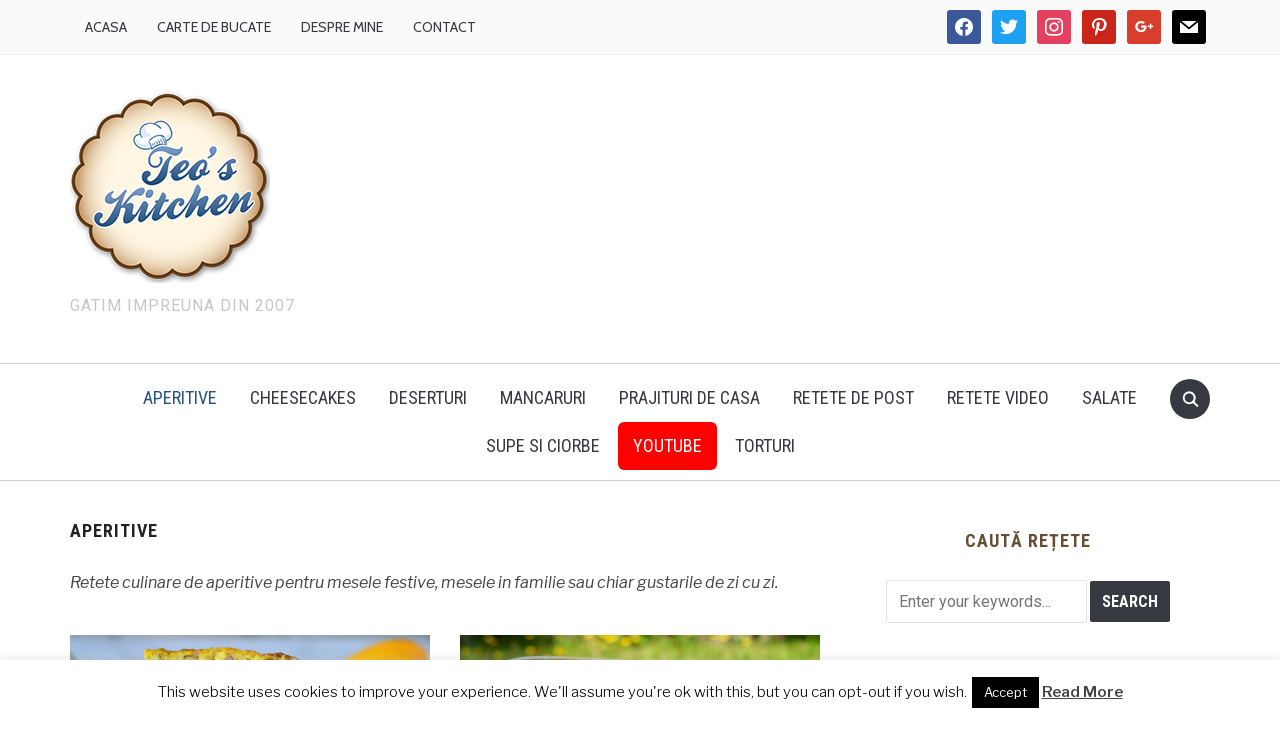

--- FILE ---
content_type: text/html; charset=UTF-8
request_url: https://teoskitchen.ro/aperitive/page/3
body_size: 18191
content:
<!DOCTYPE html>
<html lang="ro-RO">
<head>
    <meta charset="UTF-8">
    <meta name="viewport" content="width=device-width, initial-scale=1.0">
    <link rel="profile" href="http://gmpg.org/xfn/11">
    <link rel="pingback" href="https://teoskitchen.ro/xmlrpc.php">

    
	  <meta name='robots' content='index, follow, max-image-preview:large, max-snippet:-1, max-video-preview:-1' />

	<!-- This site is optimized with the Yoast SEO plugin v21.3 - https://yoast.com/wordpress/plugins/seo/ -->
	<title>Retete de aperitive</title>
	<meta name="description" content="Retete culinare de aperitive pentru mesele festive, mesele in familie sau chiar gustarile de zi cu zi." />
	<link rel="canonical" href="https://teoskitchen.ro/aperitive/page/3" />
	<link rel="prev" href="https://teoskitchen.ro/aperitive/page/2" />
	<link rel="next" href="https://teoskitchen.ro/aperitive/page/4" />
	<meta property="og:locale" content="ro_RO" />
	<meta property="og:type" content="article" />
	<meta property="og:title" content="Retete de aperitive" />
	<meta property="og:description" content="Retete culinare de aperitive pentru mesele festive, mesele in familie sau chiar gustarile de zi cu zi." />
	<meta property="og:url" content="https://teoskitchen.ro/aperitive" />
	<meta property="og:site_name" content="Teo&#039;s Kitchen" />
	<meta name="twitter:card" content="summary_large_image" />
	<meta name="twitter:site" content="@teoskitchen" />
	<script type="application/ld+json" class="yoast-schema-graph">{"@context":"https://schema.org","@graph":[{"@type":"CollectionPage","@id":"https://teoskitchen.ro/aperitive","url":"https://teoskitchen.ro/aperitive/page/3","name":"Retete de aperitive","isPartOf":{"@id":"https://teoskitchen.ro/#website"},"primaryImageOfPage":{"@id":"https://teoskitchen.ro/aperitive/page/3#primaryimage"},"image":{"@id":"https://teoskitchen.ro/aperitive/page/3#primaryimage"},"thumbnailUrl":"https://teoskitchen.ro/wp-content/uploads/2022/06/omleta-la-cuptor-3.jpg","description":"Retete culinare de aperitive pentru mesele festive, mesele in familie sau chiar gustarile de zi cu zi.","breadcrumb":{"@id":"https://teoskitchen.ro/aperitive/page/3#breadcrumb"},"inLanguage":"ro-RO"},{"@type":"ImageObject","inLanguage":"ro-RO","@id":"https://teoskitchen.ro/aperitive/page/3#primaryimage","url":"https://teoskitchen.ro/wp-content/uploads/2022/06/omleta-la-cuptor-3.jpg","contentUrl":"https://teoskitchen.ro/wp-content/uploads/2022/06/omleta-la-cuptor-3.jpg","width":1280,"height":848,"caption":"omleta la cuptor"},{"@type":"BreadcrumbList","@id":"https://teoskitchen.ro/aperitive/page/3#breadcrumb","itemListElement":[{"@type":"ListItem","position":1,"name":"Retete culinare","item":"https://teoskitchen.ro/"},{"@type":"ListItem","position":2,"name":"Aperitive"}]},{"@type":"WebSite","@id":"https://teoskitchen.ro/#website","url":"https://teoskitchen.ro/","name":"Teo&#039;s Kitchen","description":"Gatim impreuna din 2007","potentialAction":[{"@type":"SearchAction","target":{"@type":"EntryPoint","urlTemplate":"https://teoskitchen.ro/?s={search_term_string}"},"query-input":"required name=search_term_string"}],"inLanguage":"ro-RO"}]}</script>
	<!-- / Yoast SEO plugin. -->


<link rel='dns-prefetch' href='//assets.pinterest.com' />
<link rel='dns-prefetch' href='//fonts.googleapis.com' />
<link rel="alternate" type="application/rss+xml" title="Teo&#039;s Kitchen &raquo; Flux" href="https://teoskitchen.ro/feed" />
<link rel="alternate" type="application/rss+xml" title="Teo&#039;s Kitchen &raquo; Flux comentarii" href="https://teoskitchen.ro/comments/feed" />
<link rel="alternate" type="application/rss+xml" title="Teo&#039;s Kitchen &raquo; Flux categorie Aperitive" href="https://teoskitchen.ro/aperitive/feed" />
<script type="text/javascript">
window._wpemojiSettings = {"baseUrl":"https:\/\/s.w.org\/images\/core\/emoji\/14.0.0\/72x72\/","ext":".png","svgUrl":"https:\/\/s.w.org\/images\/core\/emoji\/14.0.0\/svg\/","svgExt":".svg","source":{"concatemoji":"https:\/\/teoskitchen.ro\/wp-includes\/js\/wp-emoji-release.min.js?ver=6.3.7"}};
/*! This file is auto-generated */
!function(i,n){var o,s,e;function c(e){try{var t={supportTests:e,timestamp:(new Date).valueOf()};sessionStorage.setItem(o,JSON.stringify(t))}catch(e){}}function p(e,t,n){e.clearRect(0,0,e.canvas.width,e.canvas.height),e.fillText(t,0,0);var t=new Uint32Array(e.getImageData(0,0,e.canvas.width,e.canvas.height).data),r=(e.clearRect(0,0,e.canvas.width,e.canvas.height),e.fillText(n,0,0),new Uint32Array(e.getImageData(0,0,e.canvas.width,e.canvas.height).data));return t.every(function(e,t){return e===r[t]})}function u(e,t,n){switch(t){case"flag":return n(e,"\ud83c\udff3\ufe0f\u200d\u26a7\ufe0f","\ud83c\udff3\ufe0f\u200b\u26a7\ufe0f")?!1:!n(e,"\ud83c\uddfa\ud83c\uddf3","\ud83c\uddfa\u200b\ud83c\uddf3")&&!n(e,"\ud83c\udff4\udb40\udc67\udb40\udc62\udb40\udc65\udb40\udc6e\udb40\udc67\udb40\udc7f","\ud83c\udff4\u200b\udb40\udc67\u200b\udb40\udc62\u200b\udb40\udc65\u200b\udb40\udc6e\u200b\udb40\udc67\u200b\udb40\udc7f");case"emoji":return!n(e,"\ud83e\udef1\ud83c\udffb\u200d\ud83e\udef2\ud83c\udfff","\ud83e\udef1\ud83c\udffb\u200b\ud83e\udef2\ud83c\udfff")}return!1}function f(e,t,n){var r="undefined"!=typeof WorkerGlobalScope&&self instanceof WorkerGlobalScope?new OffscreenCanvas(300,150):i.createElement("canvas"),a=r.getContext("2d",{willReadFrequently:!0}),o=(a.textBaseline="top",a.font="600 32px Arial",{});return e.forEach(function(e){o[e]=t(a,e,n)}),o}function t(e){var t=i.createElement("script");t.src=e,t.defer=!0,i.head.appendChild(t)}"undefined"!=typeof Promise&&(o="wpEmojiSettingsSupports",s=["flag","emoji"],n.supports={everything:!0,everythingExceptFlag:!0},e=new Promise(function(e){i.addEventListener("DOMContentLoaded",e,{once:!0})}),new Promise(function(t){var n=function(){try{var e=JSON.parse(sessionStorage.getItem(o));if("object"==typeof e&&"number"==typeof e.timestamp&&(new Date).valueOf()<e.timestamp+604800&&"object"==typeof e.supportTests)return e.supportTests}catch(e){}return null}();if(!n){if("undefined"!=typeof Worker&&"undefined"!=typeof OffscreenCanvas&&"undefined"!=typeof URL&&URL.createObjectURL&&"undefined"!=typeof Blob)try{var e="postMessage("+f.toString()+"("+[JSON.stringify(s),u.toString(),p.toString()].join(",")+"));",r=new Blob([e],{type:"text/javascript"}),a=new Worker(URL.createObjectURL(r),{name:"wpTestEmojiSupports"});return void(a.onmessage=function(e){c(n=e.data),a.terminate(),t(n)})}catch(e){}c(n=f(s,u,p))}t(n)}).then(function(e){for(var t in e)n.supports[t]=e[t],n.supports.everything=n.supports.everything&&n.supports[t],"flag"!==t&&(n.supports.everythingExceptFlag=n.supports.everythingExceptFlag&&n.supports[t]);n.supports.everythingExceptFlag=n.supports.everythingExceptFlag&&!n.supports.flag,n.DOMReady=!1,n.readyCallback=function(){n.DOMReady=!0}}).then(function(){return e}).then(function(){var e;n.supports.everything||(n.readyCallback(),(e=n.source||{}).concatemoji?t(e.concatemoji):e.wpemoji&&e.twemoji&&(t(e.twemoji),t(e.wpemoji)))}))}((window,document),window._wpemojiSettings);
</script>
<style type="text/css">
img.wp-smiley,
img.emoji {
	display: inline !important;
	border: none !important;
	box-shadow: none !important;
	height: 1em !important;
	width: 1em !important;
	margin: 0 0.07em !important;
	vertical-align: -0.1em !important;
	background: none !important;
	padding: 0 !important;
}
</style>
	<link rel='stylesheet' id='wp-block-library-css' href='https://teoskitchen.ro/wp-includes/css/dist/block-library/style.min.css?ver=6.3.7' type='text/css' media='all' />
<style id='wp-block-library-theme-inline-css' type='text/css'>
.wp-block-audio figcaption{color:#555;font-size:13px;text-align:center}.is-dark-theme .wp-block-audio figcaption{color:hsla(0,0%,100%,.65)}.wp-block-audio{margin:0 0 1em}.wp-block-code{border:1px solid #ccc;border-radius:4px;font-family:Menlo,Consolas,monaco,monospace;padding:.8em 1em}.wp-block-embed figcaption{color:#555;font-size:13px;text-align:center}.is-dark-theme .wp-block-embed figcaption{color:hsla(0,0%,100%,.65)}.wp-block-embed{margin:0 0 1em}.blocks-gallery-caption{color:#555;font-size:13px;text-align:center}.is-dark-theme .blocks-gallery-caption{color:hsla(0,0%,100%,.65)}.wp-block-image figcaption{color:#555;font-size:13px;text-align:center}.is-dark-theme .wp-block-image figcaption{color:hsla(0,0%,100%,.65)}.wp-block-image{margin:0 0 1em}.wp-block-pullquote{border-bottom:4px solid;border-top:4px solid;color:currentColor;margin-bottom:1.75em}.wp-block-pullquote cite,.wp-block-pullquote footer,.wp-block-pullquote__citation{color:currentColor;font-size:.8125em;font-style:normal;text-transform:uppercase}.wp-block-quote{border-left:.25em solid;margin:0 0 1.75em;padding-left:1em}.wp-block-quote cite,.wp-block-quote footer{color:currentColor;font-size:.8125em;font-style:normal;position:relative}.wp-block-quote.has-text-align-right{border-left:none;border-right:.25em solid;padding-left:0;padding-right:1em}.wp-block-quote.has-text-align-center{border:none;padding-left:0}.wp-block-quote.is-large,.wp-block-quote.is-style-large,.wp-block-quote.is-style-plain{border:none}.wp-block-search .wp-block-search__label{font-weight:700}.wp-block-search__button{border:1px solid #ccc;padding:.375em .625em}:where(.wp-block-group.has-background){padding:1.25em 2.375em}.wp-block-separator.has-css-opacity{opacity:.4}.wp-block-separator{border:none;border-bottom:2px solid;margin-left:auto;margin-right:auto}.wp-block-separator.has-alpha-channel-opacity{opacity:1}.wp-block-separator:not(.is-style-wide):not(.is-style-dots){width:100px}.wp-block-separator.has-background:not(.is-style-dots){border-bottom:none;height:1px}.wp-block-separator.has-background:not(.is-style-wide):not(.is-style-dots){height:2px}.wp-block-table{margin:0 0 1em}.wp-block-table td,.wp-block-table th{word-break:normal}.wp-block-table figcaption{color:#555;font-size:13px;text-align:center}.is-dark-theme .wp-block-table figcaption{color:hsla(0,0%,100%,.65)}.wp-block-video figcaption{color:#555;font-size:13px;text-align:center}.is-dark-theme .wp-block-video figcaption{color:hsla(0,0%,100%,.65)}.wp-block-video{margin:0 0 1em}.wp-block-template-part.has-background{margin-bottom:0;margin-top:0;padding:1.25em 2.375em}
</style>
<link rel='stylesheet' id='swiper-css-css' href='https://teoskitchen.ro/wp-content/plugins/instagram-widget-by-wpzoom/dist/styles/library/swiper.css?ver=7.4.1' type='text/css' media='all' />
<link rel='stylesheet' id='dashicons-css' href='https://teoskitchen.ro/wp-includes/css/dashicons.min.css?ver=6.3.7' type='text/css' media='all' />
<link rel='stylesheet' id='magnific-popup-css' href='https://teoskitchen.ro/wp-content/plugins/instagram-widget-by-wpzoom/dist/styles/library/magnific-popup.css?ver=2.1.9' type='text/css' media='all' />
<link rel='stylesheet' id='wpz-insta_block-frontend-style-css' href='https://teoskitchen.ro/wp-content/plugins/instagram-widget-by-wpzoom/dist/styles/frontend/index.css?ver=88334af8e7b2e2d861de8f44ef434a93' type='text/css' media='all' />
<style id='collapsing-archives-style-inline-css' type='text/css'>


</style>
<style id='collapsing-categories-style-inline-css' type='text/css'>


</style>
<link rel='stylesheet' id='wpzoom-social-icons-block-style-css' href='https://teoskitchen.ro/wp-content/plugins/social-icons-widget-by-wpzoom/block/dist/style-wpzoom-social-icons.css?ver=4.2.14' type='text/css' media='all' />
<link rel='stylesheet' id='quads-style-css-css' href='https://teoskitchen.ro/wp-content/plugins/quick-adsense-reloaded/includes/gutenberg/dist/blocks.style.build.css?ver=2.0.78' type='text/css' media='all' />
<link rel='stylesheet' id='wpzoom-rcb-block-style-css-css' href='https://teoskitchen.ro/wp-content/plugins/recipe-card-blocks-by-wpzoom/dist/blocks.style.build.css?ver=3.2.6' type='text/css' media='all' />
<link rel='stylesheet' id='wpzoom-rcb-block-icon-fonts-css-css' href='https://teoskitchen.ro/wp-content/plugins/recipe-card-blocks-by-wpzoom/dist/assets/css/icon-fonts.build.css?ver=3.2.6' type='text/css' media='all' />
<style id='classic-theme-styles-inline-css' type='text/css'>
/*! This file is auto-generated */
.wp-block-button__link{color:#fff;background-color:#32373c;border-radius:9999px;box-shadow:none;text-decoration:none;padding:calc(.667em + 2px) calc(1.333em + 2px);font-size:1.125em}.wp-block-file__button{background:#32373c;color:#fff;text-decoration:none}
</style>
<style id='global-styles-inline-css' type='text/css'>
body{--wp--preset--color--black: #000000;--wp--preset--color--cyan-bluish-gray: #abb8c3;--wp--preset--color--white: #ffffff;--wp--preset--color--pale-pink: #f78da7;--wp--preset--color--vivid-red: #cf2e2e;--wp--preset--color--luminous-vivid-orange: #ff6900;--wp--preset--color--luminous-vivid-amber: #fcb900;--wp--preset--color--light-green-cyan: #7bdcb5;--wp--preset--color--vivid-green-cyan: #00d084;--wp--preset--color--pale-cyan-blue: #8ed1fc;--wp--preset--color--vivid-cyan-blue: #0693e3;--wp--preset--color--vivid-purple: #9b51e0;--wp--preset--gradient--vivid-cyan-blue-to-vivid-purple: linear-gradient(135deg,rgba(6,147,227,1) 0%,rgb(155,81,224) 100%);--wp--preset--gradient--light-green-cyan-to-vivid-green-cyan: linear-gradient(135deg,rgb(122,220,180) 0%,rgb(0,208,130) 100%);--wp--preset--gradient--luminous-vivid-amber-to-luminous-vivid-orange: linear-gradient(135deg,rgba(252,185,0,1) 0%,rgba(255,105,0,1) 100%);--wp--preset--gradient--luminous-vivid-orange-to-vivid-red: linear-gradient(135deg,rgba(255,105,0,1) 0%,rgb(207,46,46) 100%);--wp--preset--gradient--very-light-gray-to-cyan-bluish-gray: linear-gradient(135deg,rgb(238,238,238) 0%,rgb(169,184,195) 100%);--wp--preset--gradient--cool-to-warm-spectrum: linear-gradient(135deg,rgb(74,234,220) 0%,rgb(151,120,209) 20%,rgb(207,42,186) 40%,rgb(238,44,130) 60%,rgb(251,105,98) 80%,rgb(254,248,76) 100%);--wp--preset--gradient--blush-light-purple: linear-gradient(135deg,rgb(255,206,236) 0%,rgb(152,150,240) 100%);--wp--preset--gradient--blush-bordeaux: linear-gradient(135deg,rgb(254,205,165) 0%,rgb(254,45,45) 50%,rgb(107,0,62) 100%);--wp--preset--gradient--luminous-dusk: linear-gradient(135deg,rgb(255,203,112) 0%,rgb(199,81,192) 50%,rgb(65,88,208) 100%);--wp--preset--gradient--pale-ocean: linear-gradient(135deg,rgb(255,245,203) 0%,rgb(182,227,212) 50%,rgb(51,167,181) 100%);--wp--preset--gradient--electric-grass: linear-gradient(135deg,rgb(202,248,128) 0%,rgb(113,206,126) 100%);--wp--preset--gradient--midnight: linear-gradient(135deg,rgb(2,3,129) 0%,rgb(40,116,252) 100%);--wp--preset--font-size--small: 13px;--wp--preset--font-size--medium: 20px;--wp--preset--font-size--large: 36px;--wp--preset--font-size--x-large: 42px;--wp--preset--spacing--20: 0.44rem;--wp--preset--spacing--30: 0.67rem;--wp--preset--spacing--40: 1rem;--wp--preset--spacing--50: 1.5rem;--wp--preset--spacing--60: 2.25rem;--wp--preset--spacing--70: 3.38rem;--wp--preset--spacing--80: 5.06rem;--wp--preset--shadow--natural: 6px 6px 9px rgba(0, 0, 0, 0.2);--wp--preset--shadow--deep: 12px 12px 50px rgba(0, 0, 0, 0.4);--wp--preset--shadow--sharp: 6px 6px 0px rgba(0, 0, 0, 0.2);--wp--preset--shadow--outlined: 6px 6px 0px -3px rgba(255, 255, 255, 1), 6px 6px rgba(0, 0, 0, 1);--wp--preset--shadow--crisp: 6px 6px 0px rgba(0, 0, 0, 1);}:where(.is-layout-flex){gap: 0.5em;}:where(.is-layout-grid){gap: 0.5em;}body .is-layout-flow > .alignleft{float: left;margin-inline-start: 0;margin-inline-end: 2em;}body .is-layout-flow > .alignright{float: right;margin-inline-start: 2em;margin-inline-end: 0;}body .is-layout-flow > .aligncenter{margin-left: auto !important;margin-right: auto !important;}body .is-layout-constrained > .alignleft{float: left;margin-inline-start: 0;margin-inline-end: 2em;}body .is-layout-constrained > .alignright{float: right;margin-inline-start: 2em;margin-inline-end: 0;}body .is-layout-constrained > .aligncenter{margin-left: auto !important;margin-right: auto !important;}body .is-layout-constrained > :where(:not(.alignleft):not(.alignright):not(.alignfull)){max-width: var(--wp--style--global--content-size);margin-left: auto !important;margin-right: auto !important;}body .is-layout-constrained > .alignwide{max-width: var(--wp--style--global--wide-size);}body .is-layout-flex{display: flex;}body .is-layout-flex{flex-wrap: wrap;align-items: center;}body .is-layout-flex > *{margin: 0;}body .is-layout-grid{display: grid;}body .is-layout-grid > *{margin: 0;}:where(.wp-block-columns.is-layout-flex){gap: 2em;}:where(.wp-block-columns.is-layout-grid){gap: 2em;}:where(.wp-block-post-template.is-layout-flex){gap: 1.25em;}:where(.wp-block-post-template.is-layout-grid){gap: 1.25em;}.has-black-color{color: var(--wp--preset--color--black) !important;}.has-cyan-bluish-gray-color{color: var(--wp--preset--color--cyan-bluish-gray) !important;}.has-white-color{color: var(--wp--preset--color--white) !important;}.has-pale-pink-color{color: var(--wp--preset--color--pale-pink) !important;}.has-vivid-red-color{color: var(--wp--preset--color--vivid-red) !important;}.has-luminous-vivid-orange-color{color: var(--wp--preset--color--luminous-vivid-orange) !important;}.has-luminous-vivid-amber-color{color: var(--wp--preset--color--luminous-vivid-amber) !important;}.has-light-green-cyan-color{color: var(--wp--preset--color--light-green-cyan) !important;}.has-vivid-green-cyan-color{color: var(--wp--preset--color--vivid-green-cyan) !important;}.has-pale-cyan-blue-color{color: var(--wp--preset--color--pale-cyan-blue) !important;}.has-vivid-cyan-blue-color{color: var(--wp--preset--color--vivid-cyan-blue) !important;}.has-vivid-purple-color{color: var(--wp--preset--color--vivid-purple) !important;}.has-black-background-color{background-color: var(--wp--preset--color--black) !important;}.has-cyan-bluish-gray-background-color{background-color: var(--wp--preset--color--cyan-bluish-gray) !important;}.has-white-background-color{background-color: var(--wp--preset--color--white) !important;}.has-pale-pink-background-color{background-color: var(--wp--preset--color--pale-pink) !important;}.has-vivid-red-background-color{background-color: var(--wp--preset--color--vivid-red) !important;}.has-luminous-vivid-orange-background-color{background-color: var(--wp--preset--color--luminous-vivid-orange) !important;}.has-luminous-vivid-amber-background-color{background-color: var(--wp--preset--color--luminous-vivid-amber) !important;}.has-light-green-cyan-background-color{background-color: var(--wp--preset--color--light-green-cyan) !important;}.has-vivid-green-cyan-background-color{background-color: var(--wp--preset--color--vivid-green-cyan) !important;}.has-pale-cyan-blue-background-color{background-color: var(--wp--preset--color--pale-cyan-blue) !important;}.has-vivid-cyan-blue-background-color{background-color: var(--wp--preset--color--vivid-cyan-blue) !important;}.has-vivid-purple-background-color{background-color: var(--wp--preset--color--vivid-purple) !important;}.has-black-border-color{border-color: var(--wp--preset--color--black) !important;}.has-cyan-bluish-gray-border-color{border-color: var(--wp--preset--color--cyan-bluish-gray) !important;}.has-white-border-color{border-color: var(--wp--preset--color--white) !important;}.has-pale-pink-border-color{border-color: var(--wp--preset--color--pale-pink) !important;}.has-vivid-red-border-color{border-color: var(--wp--preset--color--vivid-red) !important;}.has-luminous-vivid-orange-border-color{border-color: var(--wp--preset--color--luminous-vivid-orange) !important;}.has-luminous-vivid-amber-border-color{border-color: var(--wp--preset--color--luminous-vivid-amber) !important;}.has-light-green-cyan-border-color{border-color: var(--wp--preset--color--light-green-cyan) !important;}.has-vivid-green-cyan-border-color{border-color: var(--wp--preset--color--vivid-green-cyan) !important;}.has-pale-cyan-blue-border-color{border-color: var(--wp--preset--color--pale-cyan-blue) !important;}.has-vivid-cyan-blue-border-color{border-color: var(--wp--preset--color--vivid-cyan-blue) !important;}.has-vivid-purple-border-color{border-color: var(--wp--preset--color--vivid-purple) !important;}.has-vivid-cyan-blue-to-vivid-purple-gradient-background{background: var(--wp--preset--gradient--vivid-cyan-blue-to-vivid-purple) !important;}.has-light-green-cyan-to-vivid-green-cyan-gradient-background{background: var(--wp--preset--gradient--light-green-cyan-to-vivid-green-cyan) !important;}.has-luminous-vivid-amber-to-luminous-vivid-orange-gradient-background{background: var(--wp--preset--gradient--luminous-vivid-amber-to-luminous-vivid-orange) !important;}.has-luminous-vivid-orange-to-vivid-red-gradient-background{background: var(--wp--preset--gradient--luminous-vivid-orange-to-vivid-red) !important;}.has-very-light-gray-to-cyan-bluish-gray-gradient-background{background: var(--wp--preset--gradient--very-light-gray-to-cyan-bluish-gray) !important;}.has-cool-to-warm-spectrum-gradient-background{background: var(--wp--preset--gradient--cool-to-warm-spectrum) !important;}.has-blush-light-purple-gradient-background{background: var(--wp--preset--gradient--blush-light-purple) !important;}.has-blush-bordeaux-gradient-background{background: var(--wp--preset--gradient--blush-bordeaux) !important;}.has-luminous-dusk-gradient-background{background: var(--wp--preset--gradient--luminous-dusk) !important;}.has-pale-ocean-gradient-background{background: var(--wp--preset--gradient--pale-ocean) !important;}.has-electric-grass-gradient-background{background: var(--wp--preset--gradient--electric-grass) !important;}.has-midnight-gradient-background{background: var(--wp--preset--gradient--midnight) !important;}.has-small-font-size{font-size: var(--wp--preset--font-size--small) !important;}.has-medium-font-size{font-size: var(--wp--preset--font-size--medium) !important;}.has-large-font-size{font-size: var(--wp--preset--font-size--large) !important;}.has-x-large-font-size{font-size: var(--wp--preset--font-size--x-large) !important;}
.wp-block-navigation a:where(:not(.wp-element-button)){color: inherit;}
:where(.wp-block-post-template.is-layout-flex){gap: 1.25em;}:where(.wp-block-post-template.is-layout-grid){gap: 1.25em;}
:where(.wp-block-columns.is-layout-flex){gap: 2em;}:where(.wp-block-columns.is-layout-grid){gap: 2em;}
.wp-block-pullquote{font-size: 1.5em;line-height: 1.6;}
</style>
<link rel='stylesheet' id='contact-form-7-css' href='https://teoskitchen.ro/wp-content/plugins/contact-form-7/includes/css/styles.css?ver=5.8.1' type='text/css' media='all' />
<link rel='stylesheet' id='cookie-law-info-css' href='https://teoskitchen.ro/wp-content/plugins/cookie-law-info/legacy/public/css/cookie-law-info-public.css?ver=3.1.4' type='text/css' media='all' />
<link rel='stylesheet' id='cookie-law-info-gdpr-css' href='https://teoskitchen.ro/wp-content/plugins/cookie-law-info/legacy/public/css/cookie-law-info-gdpr.css?ver=3.1.4' type='text/css' media='all' />
<link rel='stylesheet' id='wp-lightbox-2.min.css-css' href='https://teoskitchen.ro/wp-content/plugins/wp-lightbox-2/styles/lightbox.min.css?ver=1.3.4' type='text/css' media='all' />
<link rel='stylesheet' id='zoom-theme-utils-css-css' href='https://teoskitchen.ro/wp-content/themes/foodica/functions/wpzoom/assets/css/theme-utils.css?ver=6.3.7' type='text/css' media='all' />
<link rel='stylesheet' id='foodica-google-fonts-css' href='//fonts.googleapis.com/css?family=Libre+Franklin%3Aregular%2C100%2C200%2C300%2C500%2C600%2C700%2C800%2C900%2C100italic%2C200italic%2C300italic%2Citalic%2C500italic%2C600italic%2C700italic%2C800italic%2C900italic%7CAnnie+Use+Your+Telescope%3A%7CRoboto%3Aregular%2C100%2C200%2C300%2C500%2C600%2C700%2C800%2C900%2C100italic%2C200italic%2C300italic%2Citalic%2C500italic%2C600italic%2C700italic%2C800italic%2C900italic%7CCabin%3Aregular%2C500%2C600%2C700%2Citalic%2C500italic%2C600italic%2C700italic%7CRoboto+Condensed%3Aregular%2C100%2C200%2C300%2C500%2C600%2C700%2C800%2C900%2C100italic%2C200italic%2C300italic%2Citalic%2C500italic%2C600italic%2C700italic%2C800italic%2C900italic%7CRoboto+Slab%3Aregular%2C100%2C200%2C300%2C500%2C600%2C700%2C800%2C900%26subset%3Dlatin%2C&#038;ver=6.3.7' type='text/css' media='all' />
<link rel='stylesheet' id='foodica-style-css' href='https://teoskitchen.ro/wp-content/themes/foodica/style.css?ver=2.6.5' type='text/css' media='all' />
<link rel='stylesheet' id='media-queries-css' href='https://teoskitchen.ro/wp-content/themes/foodica/css/media-queries.css?ver=2.6.5' type='text/css' media='all' />
<link rel='stylesheet' id='foodica-google-font-default-css' href='//fonts.googleapis.com/css?family=Cabin%3A400%2C700%7CAnnie+Use+Your+Telescope%7CRoboto+Condensed%3A400%2C700%7CLibre+Franklin%3A400%2C400i%2C600%2C600i%2C700%2C700i%7CRoboto+Slab%3A300%2C400%2C700&#038;subset=cyrillic%2Ccyrillic-ext%2Cgreek%2Cgreek-ext%2Clatin-ext&#038;ver=6.3.7' type='text/css' media='all' />
<link rel='stylesheet' id='foodica-style-color-default-css' href='https://teoskitchen.ro/wp-content/themes/foodica/styles/default.css?ver=2.6.5' type='text/css' media='all' />
<link rel='stylesheet' id='wpzoom-social-icons-socicon-css' href='https://teoskitchen.ro/wp-content/plugins/social-icons-widget-by-wpzoom/assets/css/wpzoom-socicon.css?ver=1697067483' type='text/css' media='all' />
<link rel='stylesheet' id='wpzoom-social-icons-genericons-css' href='https://teoskitchen.ro/wp-content/plugins/social-icons-widget-by-wpzoom/assets/css/genericons.css?ver=1697067483' type='text/css' media='all' />
<link rel='stylesheet' id='wpzoom-social-icons-academicons-css' href='https://teoskitchen.ro/wp-content/plugins/social-icons-widget-by-wpzoom/assets/css/academicons.min.css?ver=1697067483' type='text/css' media='all' />
<link rel='stylesheet' id='wpzoom-social-icons-font-awesome-3-css' href='https://teoskitchen.ro/wp-content/plugins/social-icons-widget-by-wpzoom/assets/css/font-awesome-3.min.css?ver=1697067483' type='text/css' media='all' />
<link rel='stylesheet' id='wpzoom-social-icons-styles-css' href='https://teoskitchen.ro/wp-content/plugins/social-icons-widget-by-wpzoom/assets/css/wpzoom-social-icons-styles.css?ver=1697067483' type='text/css' media='all' />
<link rel='stylesheet' id='wpzoom-theme-css' href='https://teoskitchen.ro/wp-content/themes/foodica/styles/default.css?ver=6.3.7' type='text/css' media='all' />
<link rel='stylesheet' id='wpzoom-custom-css' href='https://teoskitchen.ro/wp-content/themes/foodica/custom.css?ver=2.6.5' type='text/css' media='all' />
<link rel='preload' as='font'  id='wpzoom-social-icons-font-academicons-woff2-css' href='https://teoskitchen.ro/wp-content/plugins/social-icons-widget-by-wpzoom/assets/font/academicons.woff2?v=1.9.2'  type='font/woff2' crossorigin />
<link rel='preload' as='font'  id='wpzoom-social-icons-font-fontawesome-3-woff2-css' href='https://teoskitchen.ro/wp-content/plugins/social-icons-widget-by-wpzoom/assets/font/fontawesome-webfont.woff2?v=4.7.0'  type='font/woff2' crossorigin />
<link rel='preload' as='font'  id='wpzoom-social-icons-font-genericons-woff-css' href='https://teoskitchen.ro/wp-content/plugins/social-icons-widget-by-wpzoom/assets/font/Genericons.woff'  type='font/woff' crossorigin />
<link rel='preload' as='font'  id='wpzoom-social-icons-font-socicon-woff2-css' href='https://teoskitchen.ro/wp-content/plugins/social-icons-widget-by-wpzoom/assets/font/socicon.woff2?v=4.2.14'  type='font/woff2' crossorigin />
<script type='text/javascript' src='https://teoskitchen.ro/wp-includes/js/jquery/jquery.min.js?ver=3.7.0' id='jquery-core-js'></script>
<script type='text/javascript' src='https://teoskitchen.ro/wp-includes/js/jquery/jquery-migrate.min.js?ver=3.4.1' id='jquery-migrate-js'></script>
<script type='text/javascript' src='https://teoskitchen.ro/wp-includes/js/underscore.min.js?ver=1.13.4' id='underscore-js'></script>
<script type='text/javascript' id='wp-util-js-extra'>
/* <![CDATA[ */
var _wpUtilSettings = {"ajax":{"url":"\/wp-admin\/admin-ajax.php"}};
/* ]]> */
</script>
<script type='text/javascript' src='https://teoskitchen.ro/wp-includes/js/wp-util.min.js?ver=6.3.7' id='wp-util-js'></script>
<script type='text/javascript' src='https://teoskitchen.ro/wp-content/plugins/instagram-widget-by-wpzoom/dist/scripts/library/magnific-popup.js?ver=1697067485' id='magnific-popup-js'></script>
<script type='text/javascript' src='https://teoskitchen.ro/wp-content/plugins/instagram-widget-by-wpzoom/dist/scripts/library/swiper.js?ver=7.4.1' id='swiper-js-js'></script>
<script type='text/javascript' src='https://teoskitchen.ro/wp-content/plugins/instagram-widget-by-wpzoom/dist/scripts/frontend/block.js?ver=bbee4d67b2da18bd1bf250c180e626bb' id='wpz-insta_block-frontend-script-js'></script>
<script type='text/javascript' id='cookie-law-info-js-extra'>
/* <![CDATA[ */
var Cli_Data = {"nn_cookie_ids":[],"cookielist":[],"non_necessary_cookies":[],"ccpaEnabled":"","ccpaRegionBased":"","ccpaBarEnabled":"","strictlyEnabled":["necessary","obligatoire"],"ccpaType":"gdpr","js_blocking":"","custom_integration":"","triggerDomRefresh":"","secure_cookies":""};
var cli_cookiebar_settings = {"animate_speed_hide":"500","animate_speed_show":"500","background":"#FFF","border":"#b1a6a6c2","border_on":"","button_1_button_colour":"#000","button_1_button_hover":"#000000","button_1_link_colour":"#fff","button_1_as_button":"1","button_1_new_win":"","button_2_button_colour":"#333","button_2_button_hover":"#292929","button_2_link_colour":"#444","button_2_as_button":"","button_2_hidebar":"","button_3_button_colour":"#000","button_3_button_hover":"#000000","button_3_link_colour":"#fff","button_3_as_button":"1","button_3_new_win":"","button_4_button_colour":"#000","button_4_button_hover":"#000000","button_4_link_colour":"#fff","button_4_as_button":"1","button_7_button_colour":"#61a229","button_7_button_hover":"#4e8221","button_7_link_colour":"#fff","button_7_as_button":"1","button_7_new_win":"","font_family":"inherit","header_fix":"","notify_animate_hide":"1","notify_animate_show":"","notify_div_id":"#cookie-law-info-bar","notify_position_horizontal":"right","notify_position_vertical":"bottom","scroll_close":"","scroll_close_reload":"","accept_close_reload":"","reject_close_reload":"","showagain_tab":"1","showagain_background":"#fff","showagain_border":"#000","showagain_div_id":"#cookie-law-info-again","showagain_x_position":"100px","text":"#000","show_once_yn":"","show_once":"10000","logging_on":"","as_popup":"","popup_overlay":"1","bar_heading_text":"","cookie_bar_as":"banner","popup_showagain_position":"bottom-right","widget_position":"left"};
var log_object = {"ajax_url":"https:\/\/teoskitchen.ro\/wp-admin\/admin-ajax.php"};
/* ]]> */
</script>
<script type='text/javascript' src='https://teoskitchen.ro/wp-content/plugins/cookie-law-info/legacy/public/js/cookie-law-info-public.js?ver=3.1.4' id='cookie-law-info-js'></script>
<script type='text/javascript' src='https://teoskitchen.ro/wp-content/themes/foodica/js/init.js?ver=6.3.7' id='wpzoom-init-js'></script>
<link rel="https://api.w.org/" href="https://teoskitchen.ro/wp-json/" /><link rel="alternate" type="application/json" href="https://teoskitchen.ro/wp-json/wp/v2/categories/494" /><link rel="EditURI" type="application/rsd+xml" title="RSD" href="https://teoskitchen.ro/xmlrpc.php?rsd" />
<style type='text/css'></style>
<style type="text/css" id="simple-css-output">/** Coduri culoare folosite:maro #664e34albastru #265480;**//*Site description*/.navbar-brand .tagline { color: #265480;}/*Borders menu*/.main-navbar { border-top: 1px solid #CCC; border-bottom: 1px solid #CCC;}/*Menu size*/.top-navbar a { font-size: 14px;}.tag_list a::after { height: 22px;}</style><script type='text/javascript'>document.cookie = 'quads_browser_width='+screen.width;</script><!-- WPZOOM Theme / Framework -->
<meta name="generator" content="Foodica 2.6.5" />
<meta name="generator" content="WPZOOM Framework 1.9.19" />
<script async src="//pagead2.googlesyndication.com/pagead/js/adsbygoogle.js"></script>
<script>
  (adsbygoogle = window.adsbygoogle || []).push({
    google_ad_client: "ca-pub-0203664684439313",
    enable_page_level_ads: true
  });
</script>


<!-- Begin Theme Custom CSS -->
<style type="text/css" id="foodica-custom-css">
.navbar-brand-wpz a:hover{color:#265480;}a:hover{color:#265480;}button:hover, input[type=button]:hover, input[type=reset]:hover, input[type=submit]:hover{background:#265480;}.top-navbar navbar-wpz > li > a:hover{color:#265480;}.top-navbar .navbar-wpz .current-menu-item > a, .top-navbar .navbar-wpz .current_page_item > a, .top-navbar .navbar-wpz .current-menu-parent > a{color:#265480;}.main-navbar .navbar-wpz > li > a:hover{color:#265480;}.main-navbar .navbar-wpz > .current-menu-item > a, .main-navbar .navbar-wpz > .current_page_item > a, .main-navbar .navbar-wpz > .current-menu-parent > a{color:#265480;}.sb-search .sb-icon-search:hover, .sb-search .sb-search-input{background:#265480;}.entry-title a{color:#664e34;font-family:"Roboto";}.entry-meta a{color:#664e34;}.recent-posts .entry-meta a{border-color:#664e34;}.readmore_button a{color:#664e34;}.single .entry-meta a:hover{color:#265480;}.widget .title{color:#664e34;}.footer-menu ul li a:hover{color:#265480;}.navbar-brand-wpz .tagline{font-family:"Roboto";}.slides li h3 a{font-family:"Roboto";}.single h1.entry-title{font-family:"Roboto";}
@media screen and (min-width: 769px){.slides li h3 a:hover{color:#265480;}}
</style>
<!-- End Theme Custom CSS -->
<style type="text/css" id="custom-background-css">
body.custom-background { background-color: #ffffff; }
</style>
	</head>
<body class="archive paged category category-aperitive category-494 custom-background wp-custom-logo paged-3 category-paged-3">

<div class="page-wrap">

    <header class="site-header">

        <nav class="top-navbar" role="navigation">

            <div class="inner-wrap">

                <div class="header_social">
                    <div id="zoom-social-icons-widget-2" class="widget zoom-social-icons-widget"><h3 class="title"><span>Follow us</span></h3>
		
<ul class="zoom-social-icons-list zoom-social-icons-list--with-canvas zoom-social-icons-list--rounded zoom-social-icons-list--no-labels">

		
				<li class="zoom-social_icons-list__item">
		<a class="zoom-social_icons-list__link" href="https://www.facebook.com/teoskitchen/" target="_blank" title="Friend me on Facebook" >
									
						<span class="screen-reader-text">facebook</span>
			
						<span class="zoom-social_icons-list-span social-icon socicon socicon-facebook" data-hover-rule="background-color" data-hover-color="#3b5998" style="background-color : #3b5998; font-size: 18px; padding:8px" ></span>
			
					</a>
	</li>

	
				<li class="zoom-social_icons-list__item">
		<a class="zoom-social_icons-list__link" href="http://www.twitter.com/teoskitchen" target="_blank" title="Follow Me" >
									
						<span class="screen-reader-text">twitter</span>
			
						<span class="zoom-social_icons-list-span social-icon socicon socicon-twitter" data-hover-rule="background-color" data-hover-color="#1da1f2" style="background-color : #1da1f2; font-size: 18px; padding:8px" ></span>
			
					</a>
	</li>

	
				<li class="zoom-social_icons-list__item">
		<a class="zoom-social_icons-list__link" href="https://www.instagram.com/teoskitchen/" target="_blank" title="Instagram" >
									
						<span class="screen-reader-text">instagram</span>
			
						<span class="zoom-social_icons-list-span social-icon socicon socicon-instagram" data-hover-rule="background-color" data-hover-color="#e4405f" style="background-color : #e4405f; font-size: 18px; padding:8px" ></span>
			
					</a>
	</li>

	
				<li class="zoom-social_icons-list__item">
		<a class="zoom-social_icons-list__link" href="http://www.pinterest.com/teoskitchen" target="_blank" title="" >
									
						<span class="screen-reader-text">pinterest</span>
			
						<span class="zoom-social_icons-list-span social-icon socicon socicon-pinterest" data-hover-rule="background-color" data-hover-color="#c92619" style="background-color : #c92619; font-size: 18px; padding:8px" ></span>
			
					</a>
	</li>

	
				<li class="zoom-social_icons-list__item">
		<a class="zoom-social_icons-list__link" href="https://plus.google.com/107378813798020077733/posts" target="_blank" title="" >
									
						<span class="screen-reader-text">google</span>
			
						<span class="zoom-social_icons-list-span social-icon socicon socicon-google" data-hover-rule="background-color" data-hover-color="#d93e2d" style="background-color : #d93e2d; font-size: 18px; padding:8px" ></span>
			
					</a>
	</li>

	
				<li class="zoom-social_icons-list__item">
		<a class="zoom-social_icons-list__link" href="http://feedburner.google.com/fb/a/mailverify?uri=teoskitchen&#038;loc=en_US" target="_blank" title="" >
									
						<span class="screen-reader-text">mail</span>
			
						<span class="zoom-social_icons-list-span social-icon socicon socicon-mail" data-hover-rule="background-color" data-hover-color="#000000" style="background-color : #000000; font-size: 18px; padding:8px" ></span>
			
					</a>
	</li>

	
</ul>

		</div>
                </div>

                <div id="navbar-top">

                    <div class="menu-top-meniu-container"><ul id="menu-top-meniu" class="navbar-wpz dropdown sf-menu"><li id="menu-item-15140" class="menu-item menu-item-type-custom menu-item-object-custom menu-item-15140"><a href="https://www.teoskitchen.ro/">Acasa</a></li>
<li id="menu-item-15143" class="menu-item menu-item-type-post_type menu-item-object-page menu-item-15143"><a href="https://teoskitchen.ro/carte-de-bucate">Carte de bucate</a></li>
<li id="menu-item-15142" class="menu-item menu-item-type-post_type menu-item-object-page menu-item-15142"><a href="https://teoskitchen.ro/despre-mine">Despre mine</a></li>
<li id="menu-item-15141" class="menu-item menu-item-type-post_type menu-item-object-page menu-item-15141"><a href="https://teoskitchen.ro/contact">Contact</a></li>
</ul></div>
                </div><!-- #navbar-top -->

            </div><!-- ./inner-wrap -->

        </nav><!-- .navbar -->

        <div class="clear"></div>


        <div class="inner-wrap">

            <div class="navbar-brand-wpz left-align">

                <a href="https://teoskitchen.ro/" class="custom-logo-link" rel="home" itemprop="url"><img width="200" height="193" src="https://teoskitchen.ro/wp-content/uploads/2016/10/teoskitchen_logo_food.png" class="custom-logo no-lazyload no-lazy a3-notlazy" alt="Teo&#039;s Kitchen" decoding="async" itemprop="logo" srcset="https://teoskitchen.ro/wp-content/uploads/2016/10/teoskitchen_logo_food.png 200w, https://teoskitchen.ro/wp-content/uploads/2016/10/teoskitchen_logo_food-57x55.png 57w" sizes="(max-width: 200px) 100vw, 200px" /></a>
                <p class="tagline">Gatim impreuna din 2007</p>

            </div><!-- .navbar-brand -->


                            <div class="adv">

                    <style>
.home_page_1 { width: 320px; height: 100px; }
@media(min-width: 500px) { .home_page_1 { width: 468px; height: 60px; } }
@media(min-width: 800px) { .home_page_1 { width: 800px; height: 200px; } }
</style>
<script async src="//pagead2.googlesyndication.com/pagead/js/adsbygoogle.js"></script>
<!-- home_page_1 -->
<ins class="adsbygoogle home_page_1"
     style="display:inline-block"
     data-ad-client="ca-pub-0203664684439313"
     data-ad-slot="1411222901"></ins>
<script>
(adsbygoogle = window.adsbygoogle || []).push({});
</script>
                </div><!-- /.adv --> <div class="clear"></div>
            
        </div>


        <nav class="main-navbar" role="navigation">

            <div class="inner-wrap">

                <div id="sb-search" class="sb-search">
                    <form method="get" id="searchform" action="https://teoskitchen.ro/">
	<input type="search" class="sb-search-input" placeholder="Enter your keywords..."  name="s" id="s" />
    <input type="submit" id="searchsubmit" class="sb-search-submit" value="Search" />
    <span class="sb-icon-search"></span>
</form>                </div>


                <div class="navbar-header-main">
                    <div id="menu-main-slide" class="menu-meniu-2-container"><ul id="menu-meniu-2" class="menu"><li id="menu-item-15144" class="menu-item menu-item-type-taxonomy menu-item-object-category current-menu-item menu-item-15144"><a href="https://teoskitchen.ro/aperitive" aria-current="page">Aperitive</a></li>
<li id="menu-item-15145" class="menu-item menu-item-type-taxonomy menu-item-object-category menu-item-15145"><a href="https://teoskitchen.ro/cheesecakes">Cheesecakes</a></li>
<li id="menu-item-15146" class="menu-item menu-item-type-taxonomy menu-item-object-category menu-item-15146"><a href="https://teoskitchen.ro/deserturi">Deserturi</a></li>
<li id="menu-item-15147" class="menu-item menu-item-type-taxonomy menu-item-object-category menu-item-15147"><a href="https://teoskitchen.ro/mancaruri">Mancaruri</a></li>
<li id="menu-item-15148" class="menu-item menu-item-type-taxonomy menu-item-object-category menu-item-15148"><a href="https://teoskitchen.ro/prajituri-de-casa">Prajituri de casa</a></li>
<li id="menu-item-15149" class="menu-item menu-item-type-taxonomy menu-item-object-category menu-item-15149"><a href="https://teoskitchen.ro/retete-de-post">Retete de post</a></li>
<li id="menu-item-15150" class="menu-item menu-item-type-taxonomy menu-item-object-category menu-item-15150"><a href="https://teoskitchen.ro/retete-video">Retete video</a></li>
<li id="menu-item-15151" class="menu-item menu-item-type-taxonomy menu-item-object-category menu-item-15151"><a href="https://teoskitchen.ro/salate">Salate</a></li>
<li id="menu-item-15152" class="menu-item menu-item-type-taxonomy menu-item-object-category menu-item-15152"><a href="https://teoskitchen.ro/supe-si-ciorbe">Supe si ciorbe</a></li>
<li id="menu-item-15154" class="cola_red menu-item menu-item-type-custom menu-item-object-custom menu-item-15154"><a href="https://www.youtube.com/channel/UCkKvqEAjTVC-lMI2aPceuqA?view_as=subscriber">YouTUBE</a></li>
<li id="menu-item-15153" class="menu-item menu-item-type-taxonomy menu-item-object-category menu-item-15153"><a href="https://teoskitchen.ro/torturi">Torturi</a></li>
</ul></div>
                </div>

                <div id="navbar-main">

                    <div class="menu-meniu-2-container"><ul id="menu-meniu-3" class="navbar-wpz dropdown sf-menu"><li class="menu-item menu-item-type-taxonomy menu-item-object-category current-menu-item menu-item-15144"><a href="https://teoskitchen.ro/aperitive" aria-current="page">Aperitive</a></li>
<li class="menu-item menu-item-type-taxonomy menu-item-object-category menu-item-15145"><a href="https://teoskitchen.ro/cheesecakes">Cheesecakes</a></li>
<li class="menu-item menu-item-type-taxonomy menu-item-object-category menu-item-15146"><a href="https://teoskitchen.ro/deserturi">Deserturi</a></li>
<li class="menu-item menu-item-type-taxonomy menu-item-object-category menu-item-15147"><a href="https://teoskitchen.ro/mancaruri">Mancaruri</a></li>
<li class="menu-item menu-item-type-taxonomy menu-item-object-category menu-item-15148"><a href="https://teoskitchen.ro/prajituri-de-casa">Prajituri de casa</a></li>
<li class="menu-item menu-item-type-taxonomy menu-item-object-category menu-item-15149"><a href="https://teoskitchen.ro/retete-de-post">Retete de post</a></li>
<li class="menu-item menu-item-type-taxonomy menu-item-object-category menu-item-15150"><a href="https://teoskitchen.ro/retete-video">Retete video</a></li>
<li class="menu-item menu-item-type-taxonomy menu-item-object-category menu-item-15151"><a href="https://teoskitchen.ro/salate">Salate</a></li>
<li class="menu-item menu-item-type-taxonomy menu-item-object-category menu-item-15152"><a href="https://teoskitchen.ro/supe-si-ciorbe">Supe si ciorbe</a></li>
<li class="cola_red menu-item menu-item-type-custom menu-item-object-custom menu-item-15154"><a href="https://www.youtube.com/channel/UCkKvqEAjTVC-lMI2aPceuqA?view_as=subscriber">YouTUBE</a></li>
<li class="menu-item menu-item-type-taxonomy menu-item-object-category menu-item-15153"><a href="https://teoskitchen.ro/torturi">Torturi</a></li>
</ul></div>

                </div><!-- #navbar-main -->


            </div><!-- ./inner-wrap -->

        </nav><!-- .navbar -->

        <div class="clear"></div>


    </header><!-- .site-header -->

    <div class="inner-wrap">

<main id="main" class="site-main" role="main">

    <section class="content-area">

        
        <h2 class="section-title">Aperitive</h2>
        <div class="category_description"><p>Retete culinare de aperitive pentru mesele festive, mesele in familie sau chiar gustarile de zi cu zi.</p>
</div>
        
            <section id="recent-posts" class="recent-posts">

                
                    <article id="post-39765" class="regular-post post-39765 post type-post status-publish format-standard has-post-thumbnail hentry category-aperitive category-mancaruri-rapide tag-bucataria-lidl tag-cum-facem-omleta-la-cuptor tag-omleta-la-cuptor tag-omleta-rapida tag-omleta-teoskitchen">

                <div class="post-thumb"><a href="https://teoskitchen.ro/2022/06/omleta-la-cuptor-3.html" title="Omleta la cuptor">
                <img width="360" height="240" src="https://teoskitchen.ro/wp-content/uploads/2022/06/omleta-la-cuptor-3.jpg" class="attachment-loop size-loop wp-post-image" alt="omleta la cuptor" decoding="async" fetchpriority="high" />            </a></div>
        
    <section class="entry-body">

        
        <h3 class="entry-title"><a href="https://teoskitchen.ro/2022/06/omleta-la-cuptor-3.html" rel="bookmark">Omleta la cuptor</a></h3>
        <div class="entry-meta">
            <span class="entry-date"><time class="entry-date" datetime="2022-06-07T11:13:29+03:00">07/06/2022</time></span>            <span class="entry-author">by <a href="https://teoskitchen.ro/author/teo" title="Articole de Teo" rel="author">Teo</a></span>             <span class="comments-link"><a href="https://teoskitchen.ro/2022/06/omleta-la-cuptor-3.html#respond">0 comments</a></span>

                    </div>

        <div class="entry-content">
            <p>Omleta la cuptor – o reteta salvatoare in orice moment! Omleta la cuptor se pregateste rapid, poti folosi orice ingrediente ai la indeamana si este [&hellip;]</p>
        </div>


                    <div class="readmore_button">
                <a href="https://teoskitchen.ro/2022/06/omleta-la-cuptor-3.html" title="Permalink to Omleta la cuptor" rel="bookmark">Continue Reading</a>
            </div>
        

    </section>

    <div class="clearfix"></div>
</article><!-- #post-39765 -->
                
                    <article id="post-38751" class="regular-post post-38751 post type-post status-publish format-standard has-post-thumbnail hentry category-aperitive category-salate tag-idee-de-aperitiv tag-salata-aperitiv tag-salata-de-oua tag-salata-pentru-picnic tag-salata-rapida">

                <div class="post-thumb"><a href="https://teoskitchen.ro/2022/05/salata-pentru-picnic.html" title="Salata pentru picnic">
                <img width="360" height="238" src="https://teoskitchen.ro/wp-content/uploads/2022/05/salata-pentru-picnic-1.jpg" class="attachment-loop size-loop wp-post-image" alt="salata pentru picnic" decoding="async" />            </a></div>
        
    <section class="entry-body">

        
        <h3 class="entry-title"><a href="https://teoskitchen.ro/2022/05/salata-pentru-picnic.html" rel="bookmark">Salata pentru picnic</a></h3>
        <div class="entry-meta">
            <span class="entry-date"><time class="entry-date" datetime="2022-05-07T16:33:57+03:00">07/05/2022</time></span>            <span class="entry-author">by <a href="https://teoskitchen.ro/author/teo" title="Articole de Teo" rel="author">Teo</a></span>             <span class="comments-link"><a href="https://teoskitchen.ro/2022/05/salata-pentru-picnic.html#respond">0 comments</a></span>

                    </div>

        <div class="entry-content">
            <p>Salata pentru picnic este in meniul nostru de primavara-vara de foarte multi ani! Este extrem de racoroasa si foarte satioasa, genul de salata pe care [&hellip;]</p>
        </div>


                    <div class="readmore_button">
                <a href="https://teoskitchen.ro/2022/05/salata-pentru-picnic.html" title="Permalink to Salata pentru picnic" rel="bookmark">Continue Reading</a>
            </div>
        

    </section>

    <div class="clearfix"></div>
</article><!-- #post-38751 -->
                
                    <article id="post-38168" class="regular-post post-38168 post type-post status-publish format-standard has-post-thumbnail hentry category-aluaturi category-aperitive tag-alua-morarita tag-aluat-foietaj-morarita tag-aperitiv-paste tag-foietaj-aperitiv tag-foietaj-aperitiv-morcovi-cu-branza tag-morarita-teoskitchen">

                <div class="post-thumb"><a href="https://teoskitchen.ro/2022/04/foietaj-aperitiv-morcovi-cu-branza.html" title="Foietaj aperitiv morcovi cu branza">
                <img width="360" height="238" src="https://teoskitchen.ro/wp-content/uploads/2022/04/foietaj-aperitiv-morcovi-cu-branza-1.jpg" class="attachment-loop size-loop wp-post-image" alt="Foietaj aperitiv morcovi cu branza" decoding="async" />            </a></div>
        
    <section class="entry-body">

        
        <h3 class="entry-title"><a href="https://teoskitchen.ro/2022/04/foietaj-aperitiv-morcovi-cu-branza.html" rel="bookmark">Foietaj aperitiv morcovi cu branza</a></h3>
        <div class="entry-meta">
            <span class="entry-date"><time class="entry-date" datetime="2022-04-18T10:39:50+03:00">18/04/2022</time></span>            <span class="entry-author">by <a href="https://teoskitchen.ro/author/teo" title="Articole de Teo" rel="author">Teo</a></span>             <span class="comments-link"><a href="https://teoskitchen.ro/2022/04/foietaj-aperitiv-morcovi-cu-branza.html#comments">3 comments</a></span>

                    </div>

        <div class="entry-content">
            <p>Anul acesta de Paste suprindem invitatii (copii si adulti deopotriva) cu cei mai simpatici morcovi – Foietaj aperitiv morcovi cu branza! Trebuie sa recunoasteti ca [&hellip;]</p>
        </div>


                    <div class="readmore_button">
                <a href="https://teoskitchen.ro/2022/04/foietaj-aperitiv-morcovi-cu-branza.html" title="Permalink to Foietaj aperitiv morcovi cu branza" rel="bookmark">Continue Reading</a>
            </div>
        

    </section>

    <div class="clearfix"></div>
</article><!-- #post-38168 -->
                
                    <article id="post-36941" class="regular-post post-36941 post type-post status-publish format-standard has-post-thumbnail hentry category-aperitive category-reteta-scurta-de-vineri category-retete-internationale category-specialitatile-casei tag-bagheta-cu-ulei-de-masline-si-usturoi-copt tag-bagheta-la-cuptor tag-masline-bio-grecia tag-mediteranea-gourmet tag-retete-cu-usturoi-copt">

                <div class="post-thumb"><a href="https://teoskitchen.ro/2022/03/bagheta-cu-ulei-de-masline-si-usturoi-copt.html" title="Bagheta cu ulei de masline si usturoi copt">
                <img width="360" height="240" src="https://teoskitchen.ro/wp-content/uploads/2022/03/bagheta-cu-ulei-de-masline-si-usturoi-copt-3.jpg" class="attachment-loop size-loop wp-post-image" alt="Bagheta cu ulei de masline si usturoi copt" decoding="async" loading="lazy" />            </a></div>
        
    <section class="entry-body">

        
        <h3 class="entry-title"><a href="https://teoskitchen.ro/2022/03/bagheta-cu-ulei-de-masline-si-usturoi-copt.html" rel="bookmark">Bagheta cu ulei de masline si usturoi copt</a></h3>
        <div class="entry-meta">
            <span class="entry-date"><time class="entry-date" datetime="2022-03-23T10:38:52+02:00">23/03/2022</time></span>            <span class="entry-author">by <a href="https://teoskitchen.ro/author/teo" title="Articole de Teo" rel="author">Teo</a></span>             <span class="comments-link"><a href="https://teoskitchen.ro/2022/03/bagheta-cu-ulei-de-masline-si-usturoi-copt.html#comments">2 comments</a></span>

                    </div>

        <div class="entry-content">
            <p>Bagheta cu ulei de masline si usturoi copt – salvarea noastra pentru o cina rapida, pentru musafiri neasteptati si, desigur, pentru momentele noastre de rasfat! [&hellip;]</p>
        </div>


                    <div class="readmore_button">
                <a href="https://teoskitchen.ro/2022/03/bagheta-cu-ulei-de-masline-si-usturoi-copt.html" title="Permalink to Bagheta cu ulei de masline si usturoi copt" rel="bookmark">Continue Reading</a>
            </div>
        

    </section>

    <div class="clearfix"></div>
</article><!-- #post-36941 -->
                
                    <article id="post-36784" class="regular-post post-36784 post type-post status-publish format-standard has-post-thumbnail hentry category-aperitive category-reteta-scurta-de-vineri category-retete-internationale tag-ce-este-granola tag-cum-facem-granola tag-granola-de-casa tag-granola-teoskitchen tag-mediteranea-gourmet tag-produse-bio tag-produse-din-grecia tag-reteta-de-granola">

                <div class="post-thumb"><a href="https://teoskitchen.ro/2022/03/granola-homemade-cum-faci-granola-acasa.html" title="Granola homemade &#8211; cum faci granola acasa?">
                <img width="360" height="240" src="https://teoskitchen.ro/wp-content/uploads/2022/03/granola-homemade-4.jpg" class="attachment-loop size-loop wp-post-image" alt="granola homemade" decoding="async" loading="lazy" />            </a></div>
        
    <section class="entry-body">

        
        <h3 class="entry-title"><a href="https://teoskitchen.ro/2022/03/granola-homemade-cum-faci-granola-acasa.html" rel="bookmark">Granola homemade &#8211; cum faci granola acasa?</a></h3>
        <div class="entry-meta">
            <span class="entry-date"><time class="entry-date" datetime="2022-03-15T18:00:42+02:00">15/03/2022</time></span>            <span class="entry-author">by <a href="https://teoskitchen.ro/author/teo" title="Articole de Teo" rel="author">Teo</a></span>             <span class="comments-link"><a href="https://teoskitchen.ro/2022/03/granola-homemade-cum-faci-granola-acasa.html#respond">0 comments</a></span>

                    </div>

        <div class="entry-content">
            <p>Cauti o varianta excelenta de mic dejun sanatos? Incearca reteta de GRANOLA HOMEMADE! Se pregateste usor, din ingrediente numai unul si unul si se pastreaza [&hellip;]</p>
        </div>


                    <div class="readmore_button">
                <a href="https://teoskitchen.ro/2022/03/granola-homemade-cum-faci-granola-acasa.html" title="Permalink to Granola homemade &#8211; cum faci granola acasa?" rel="bookmark">Continue Reading</a>
            </div>
        

    </section>

    <div class="clearfix"></div>
</article><!-- #post-36784 -->
                
                    <article id="post-36080" class="regular-post post-36080 post type-post status-publish format-standard has-post-thumbnail hentry category-aperitive category-reteta-scurta-de-vineri category-specialitatile-casei tag-aperitiv tag-bucataria-lidl tag-lidl-romania tag-retete-cu-tortilla tag-rulou-cu-somon tag-somon-teoskitchen tag-tortilla-cu-somon">

                <div class="post-thumb"><a href="https://teoskitchen.ro/2022/02/rulouri-cu-somon.html" title="Rulouri cu somon">
                <img width="360" height="238" src="https://teoskitchen.ro/wp-content/uploads/2022/02/rulouri-cu-somon-1.jpg" class="attachment-loop size-loop wp-post-image" alt="rulouri cu somon" decoding="async" loading="lazy" />            </a></div>
        
    <section class="entry-body">

        
        <h3 class="entry-title"><a href="https://teoskitchen.ro/2022/02/rulouri-cu-somon.html" rel="bookmark">Rulouri cu somon</a></h3>
        <div class="entry-meta">
            <span class="entry-date"><time class="entry-date" datetime="2022-02-04T20:01:25+02:00">04/02/2022</time></span>            <span class="entry-author">by <a href="https://teoskitchen.ro/author/teo" title="Articole de Teo" rel="author">Teo</a></span>             <span class="comments-link"><a href="https://teoskitchen.ro/2022/02/rulouri-cu-somon.html#respond">0 comments</a></span>

                    </div>

        <div class="entry-content">
            <p>Aperitiv pentru petrecerea cu prietenii? Pranzul de maine din caserola de la birou? Pachetelul de la scoala? Gustarea pe masina, la drum lung? O cina [&hellip;]</p>
        </div>


                    <div class="readmore_button">
                <a href="https://teoskitchen.ro/2022/02/rulouri-cu-somon.html" title="Permalink to Rulouri cu somon" rel="bookmark">Continue Reading</a>
            </div>
        

    </section>

    <div class="clearfix"></div>
</article><!-- #post-36080 -->
                
                    <article id="post-34287" class="regular-post post-34287 post type-post status-publish format-standard has-post-thumbnail hentry category-aperitive category-mancaruri-rapide category-retete-internationale tag-aperitiv-cu-creveti tag-bucataria-lidl tag-crema-de-creveti tag-creveti-teoskitchen tag-lidl-romania">

                <div class="post-thumb"><a href="https://teoskitchen.ro/2021/10/crema-de-creveti.html" title="Crema de creveti">
                <img width="360" height="238" src="https://teoskitchen.ro/wp-content/uploads/2021/10/crema-de-creveti-1.jpg" class="attachment-loop size-loop wp-post-image" alt="crema de creveti" decoding="async" loading="lazy" />            </a></div>
        
    <section class="entry-body">

        
        <h3 class="entry-title"><a href="https://teoskitchen.ro/2021/10/crema-de-creveti.html" rel="bookmark">Crema de creveti</a></h3>
        <div class="entry-meta">
            <span class="entry-date"><time class="entry-date" datetime="2021-10-19T11:57:12+03:00">19/10/2021</time></span>            <span class="entry-author">by <a href="https://teoskitchen.ro/author/teo" title="Articole de Teo" rel="author">Teo</a></span>             <span class="comments-link"><a href="https://teoskitchen.ro/2021/10/crema-de-creveti.html#comments">2 comments</a></span>

                    </div>

        <div class="entry-content">
            <p>Crema de creveti &#8211; un super aperitiv potrivit pentru orice masa, atat una festiva, cat si o masa simpla in familie. Reteta este foarte simpla, [&hellip;]</p>
        </div>


                    <div class="readmore_button">
                <a href="https://teoskitchen.ro/2021/10/crema-de-creveti.html" title="Permalink to Crema de creveti" rel="bookmark">Continue Reading</a>
            </div>
        

    </section>

    <div class="clearfix"></div>
</article><!-- #post-34287 -->
                
                    <article id="post-33997" class="regular-post post-33997 post type-post status-publish format-standard has-post-thumbnail hentry category-aperitive category-mancaruri-rapide category-reteta-scurta-de-vineri category-retete-internationale tag-bucataria-lidl tag-cum-facem-hummus tag-hummus-cu-ardei-copt tag-hummus-cu-carne tag-hummus-teoskitchen tag-lidl-romania tag-reteta-de-hummus">

                <div class="post-thumb"><a href="https://teoskitchen.ro/2021/09/hummus-cu-ardei-copt-si-pui.html" title="Hummus cu ardei copt si pui">
                <img width="360" height="240" src="https://teoskitchen.ro/wp-content/uploads/2021/09/hummus-cu-ardei-cupt-si-pui-2.jpg" class="attachment-loop size-loop wp-post-image" alt="Hummus cu ardei copt si pui" decoding="async" loading="lazy" />            </a></div>
        
    <section class="entry-body">

        
        <h3 class="entry-title"><a href="https://teoskitchen.ro/2021/09/hummus-cu-ardei-copt-si-pui.html" rel="bookmark">Hummus cu ardei copt si pui</a></h3>
        <div class="entry-meta">
            <span class="entry-date"><time class="entry-date" datetime="2021-09-18T22:59:19+03:00">18/09/2021</time></span>            <span class="entry-author">by <a href="https://teoskitchen.ro/author/teo" title="Articole de Teo" rel="author">Teo</a></span>             <span class="comments-link"><a href="https://teoskitchen.ro/2021/09/hummus-cu-ardei-copt-si-pui.html#respond">0 comments</a></span>

                    </div>

        <div class="entry-content">
            <p>Hummus cu ardei copt si pui – o idee excelenta pentru un pranz rapid sau o cina de toamna! Pentru un hummus cat mai cremos, [&hellip;]</p>
        </div>


                    <div class="readmore_button">
                <a href="https://teoskitchen.ro/2021/09/hummus-cu-ardei-copt-si-pui.html" title="Permalink to Hummus cu ardei copt si pui" rel="bookmark">Continue Reading</a>
            </div>
        

    </section>

    <div class="clearfix"></div>
</article><!-- #post-33997 -->
                
                    <article id="post-33987" class="regular-post post-33987 post type-post status-publish format-standard has-post-thumbnail hentry category-aperitive category-mancaruri-rapide category-retete-internationale category-salate tag-bucataria-lidl tag-cartofi-cu-iaurt tag-crotfi-cu-maioneza tag-lidl-romania tag-salata-de-cartofi tag-salata-de-cartofi-cu-sos tag-salata-de-cartofi-teoskitchen tag-sos-de-cartofi">

                <div class="post-thumb"><a href="https://teoskitchen.ro/2021/09/salata-de-cartofi-cu-sos.html" title="Salata de cartofi cu sos">
                <img width="360" height="240" src="https://teoskitchen.ro/wp-content/uploads/2021/09/salata-de-cartofi-cu-sos-1.jpg" class="attachment-loop size-loop wp-post-image" alt="Salata de cartofi cu sos" decoding="async" loading="lazy" />            </a></div>
        
    <section class="entry-body">

        
        <h3 class="entry-title"><a href="https://teoskitchen.ro/2021/09/salata-de-cartofi-cu-sos.html" rel="bookmark">Salata de cartofi cu sos</a></h3>
        <div class="entry-meta">
            <span class="entry-date"><time class="entry-date" datetime="2021-09-18T22:30:40+03:00">18/09/2021</time></span>            <span class="entry-author">by <a href="https://teoskitchen.ro/author/teo" title="Articole de Teo" rel="author">Teo</a></span>             <span class="comments-link"><a href="https://teoskitchen.ro/2021/09/salata-de-cartofi-cu-sos.html#respond">0 comments</a></span>

                    </div>

        <div class="entry-content">
            <p>Salata de cartofi cu sos este o idee buna in orice anotimp! Vara mergem pe o salata de cartofi cat mai light, doar cu ceapa, [&hellip;]</p>
        </div>


                    <div class="readmore_button">
                <a href="https://teoskitchen.ro/2021/09/salata-de-cartofi-cu-sos.html" title="Permalink to Salata de cartofi cu sos" rel="bookmark">Continue Reading</a>
            </div>
        

    </section>

    <div class="clearfix"></div>
</article><!-- #post-33987 -->
                
                    <article id="post-33629" class="regular-post post-33629 post type-post status-publish format-standard has-post-thumbnail hentry category-aperitive category-mancaruri-rapide category-reteta-scurta-de-vineri tag-ardei-cu-crema-de-branza tag-ardei-umpluti-cu-branza tag-bucataria-lidl tag-crema-de-branza-facuta-in-casa tag-crema-de-telemea tag-lidl-romania tag-pasta-de-branza tag-teoskitchen-retete">

                <div class="post-thumb"><a href="https://teoskitchen.ro/2021/08/snack-de-ardei-cu-crema-de-telemea.html" title="Snack de ardei cu crema de telemea">
                <img width="360" height="240" src="https://teoskitchen.ro/wp-content/uploads/2021/08/snack-de-ardei-cu-crema-de-telemea-2.jpg" class="attachment-loop size-loop wp-post-image" alt="crema de telemea" decoding="async" loading="lazy" />            </a></div>
        
    <section class="entry-body">

        
        <h3 class="entry-title"><a href="https://teoskitchen.ro/2021/08/snack-de-ardei-cu-crema-de-telemea.html" rel="bookmark">Snack de ardei cu crema de telemea</a></h3>
        <div class="entry-meta">
            <span class="entry-date"><time class="entry-date" datetime="2021-08-14T09:32:45+03:00">14/08/2021</time></span>            <span class="entry-author">by <a href="https://teoskitchen.ro/author/teo" title="Articole de Teo" rel="author">Teo</a></span>             <span class="comments-link"><a href="https://teoskitchen.ro/2021/08/snack-de-ardei-cu-crema-de-telemea.html#comments">2 comments</a></span>

                    </div>

        <div class="entry-content">
            <p>Snack de ardei cu crema de telemea – o un mic dejun de vara, racoritor si usor de pregatit! Dar reteta de Snack de ardei [&hellip;]</p>
        </div>


                    <div class="readmore_button">
                <a href="https://teoskitchen.ro/2021/08/snack-de-ardei-cu-crema-de-telemea.html" title="Permalink to Snack de ardei cu crema de telemea" rel="bookmark">Continue Reading</a>
            </div>
        

    </section>

    <div class="clearfix"></div>
</article><!-- #post-33629 -->
                
            </section><!-- .recent-posts -->


            <div class="navigation"><a class="prev page-numbers" href="https://teoskitchen.ro/aperitive/page/2">&larr; Previous</a>
<a class="page-numbers" href="https://teoskitchen.ro/aperitive/page/1">1</a>
<a class="page-numbers" href="https://teoskitchen.ro/aperitive/page/2">2</a>
<span aria-current="page" class="page-numbers current">3</span>
<a class="page-numbers" href="https://teoskitchen.ro/aperitive/page/4">4</a>
<a class="page-numbers" href="https://teoskitchen.ro/aperitive/page/5">5</a>
<span class="page-numbers dots">&hellip;</span>
<a class="page-numbers" href="https://teoskitchen.ro/aperitive/page/35">35</a>
<a class="next page-numbers" href="https://teoskitchen.ro/aperitive/page/4">Next &rarr;</a></div>
        
    </section><!-- .content-area -->

    
        
<div id="sidebar" class="site-sidebar">

    
    <div class="widget widget_search" id="search-2"><h3 class="title">Caută rețete</h3><form method="get" id="searchform" action="https://teoskitchen.ro/">
	<input type="search" class="sb-search-input" placeholder="Enter your keywords..."  name="s" id="s" />
    <input type="submit" id="searchsubmit" class="sb-search-submit" value="Search" />
    <span class="sb-icon-search"></span>
</form><div class="clear"></div></div><div class="widget widget_text" id="text-26">			<div class="textwidget"><p><script async src="//pagead2.googlesyndication.com/pagead/js/adsbygoogle.js"></script><br />
<!-- gospodiniro_336x280 --><br />
<ins class="adsbygoogle"
     style="display:inline-block;width:336px;height:280px"
     data-ad-client="ca-pub-0203664684439313"
     data-ad-slot="2684240709"></ins><br />
<script>
(adsbygoogle = window.adsbygoogle || []).push({});
</script></p>
</div>
		<div class="clear"></div></div><div class="widget wpzoom-bio" id="wpzoom-bio-2"><img alt='' src='https://secure.gravatar.com/avatar/d41655afac447d5c6e83b372178bd4e6?s=110&#038;d=mm&#038;r=g' srcset='https://secure.gravatar.com/avatar/d41655afac447d5c6e83b372178bd4e6?s=220&#038;d=mm&#038;r=g 2x' class='avatar avatar-110 photo' height='110' width='110' loading='lazy' decoding='async'/><div class="meta"></div><div class="content"><p>Teo. Teo de la Teo's Kitchen. Teo. Mama lui Luca. Teo. Super-Gospo. Teo. Wonder-Woman. Teo.

<div class="readmore_button">
<a href="https://teoskitchen.ro/despre-mine" title="Despre mine" rel="bookmark">Despre mine</a>
</div></p></div><div class="clear"></div></div><div class="widget widget_text" id="text-27">			<div class="textwidget"><style>
.teoskitchen_300x600 { width: 300px; height: 250px; }
@media(min-width: 500px) { .teoskitchen_300x600 { width: 336px; height: 280px; } }
@media(min-width: 800px) { .teoskitchen_300x600 { width: 300px; height: 600px; } }
</style>
<script async src="//pagead2.googlesyndication.com/pagead/js/adsbygoogle.js"></script>
<!-- .afer_parag_1 -->
<ins class="adsbygoogle teoskitchen_300x600"
     style="display:inline-block"
     data-ad-client="ca-pub-0203664684439313"
     data-ad-slot="8684077302"></ins>
<script>
(adsbygoogle = window.adsbygoogle || []).push({});
</script></div>
		<div class="clear"></div></div><div class="widget widget_text" id="text-28"><h3 class="title">Vrei sa vezi retete video?</h3>			<div class="textwidget"><a href="http://www.youtube.com/subscription_center?add_user=teoskitchen" title="titlu link" target="_blank" rel="noopener">
<img src="https://teoskitchen.ro/wp-content/uploads/2016/10/subscribe-youtube.png" alt="aboneaza-te pe youtube">
</a></div>
		<div class="clear"></div></div><div class="widget zoom-instagram-widget" id="wpzoom_instagram_widget-3"><h3 class="title">Instagram</h3>&#8230;<div class="clear"></div></div><div class="widget widget_text" id="text-25"><h3 class="title">Imi dai un LIKE pe Facebook?</h3>			<div class="textwidget"><div class="fb-page" data-href="https://www.facebook.com/teoskitchen/" data-small-header="false" data-adapt-container-width="true" data-hide-cover="false" data-show-facepile="true"><blockquote cite="https://www.facebook.com/teoskitchen/" class="fb-xfbml-parse-ignore"><a href="https://www.facebook.com/teoskitchen/">Teo&#039;s Kitchen</a></blockquote></div></div>
		<div class="clear"></div></div><div class="widget widget_text" id="text-3"><h3 class="title">Copyright</h3>			<div class="textwidget"><div class="site-info">Copyright  2007-2016 ~ Toate drepturile rezervate. Este interzisa copierea, reproducerea integrala sau partiala a continutului (imagini, retete culinare, articole etc.) de pe acest site, fara acordul scris al proprietarului. </div></div>
		<div class="clear"></div></div>
    </div>

    
</main><!-- .site-main -->


    </div><!-- ./inner-wrap -->

    <footer id="colophon" class="site-footer" role="contentinfo">


        

        
            <div class="inner-wrap">

                <div class="footer-widgets widgets widget-columns-3">
                    
                        <div class="column">
                            <div class="widget feature-posts" id="wpzoom-feature-posts-2"><h3 class="title">Ultimele postari</h3><ul class="feature-posts-list"><li><div class="post-thumb"><a href="https://teoskitchen.ro/2025/11/prajitura-de-post-cu-fructe-din-compot.html"><img src="https://teoskitchen.ro/wp-content/uploads/2025/11/prajitura-de-post-5.jpg" height="75" width="90" alt="Prajitura de post cu fructe din compot" /></a></div><h3><a href="https://teoskitchen.ro/2025/11/prajitura-de-post-cu-fructe-din-compot.html">Prajitura de post cu fructe din compot</a></h3><br /><div class="clear"></div></li><li><div class="post-thumb"><a href="https://teoskitchen.ro/2025/11/rulouri-cu-cascaval.html"><img src="https://teoskitchen.ro/wp-content/uploads/2025/11/rulouri-cu-branza-2.jpg" height="75" width="90" alt="Rulouri cu cascaval" /></a></div><h3><a href="https://teoskitchen.ro/2025/11/rulouri-cu-cascaval.html">Rulouri cu cascaval</a></h3><br /><div class="clear"></div></li><li><div class="post-thumb"><a href="https://teoskitchen.ro/2025/11/paste-alla-boscaiola.html"><img src="https://teoskitchen.ro/wp-content/uploads/2025/11/paste-alla-boicaiola-2.jpg" height="75" width="90" alt="Paste alla Boscaiola" /></a></div><h3><a href="https://teoskitchen.ro/2025/11/paste-alla-boscaiola.html">Paste alla Boscaiola</a></h3><br /><div class="clear"></div></li><li><div class="post-thumb"><a href="https://teoskitchen.ro/2025/11/64612.html"><img src="https://teoskitchen.ro/wp-content/uploads/2025/11/IMG_9433.jpg" height="75" width="90" alt="" /></a></div><h3><a href="https://teoskitchen.ro/2025/11/64612.html"></a></h3><br /><div class="clear"></div></li><li><div class="post-thumb"><a href="https://teoskitchen.ro/2025/10/meniu-complet-la-airfryer-dublu-breville.html"><img src="https://teoskitchen.ro/wp-content/uploads/2025/10/meniu-complet-la-aifryer-5.jpg" height="75" width="90" alt="Meniu complet la Airfryer Dublu Breville" /></a></div><h3><a href="https://teoskitchen.ro/2025/10/meniu-complet-la-airfryer-dublu-breville.html">Meniu complet la Airfryer Dublu Breville</a></h3><br /><div class="clear"></div></li></ul><div class="clear"></div><div class="clear"></div></div>                        </div><!-- .column -->

                    
                        <div class="column">
                            <div class="widget zoom-instagram-widget" id="wpzoom_instagram_widget-2"><h3 class="title">Follow Teo pe Instagram</h3>&#8230;<div class="clear"></div></div>                        </div><!-- .column -->

                    
                        <div class="column">
                                                    </div><!-- .column -->

                    
                    <div class="clear"></div>
                </div><!-- .footer-widgets -->

            </div>


        

        
            <div class="footer-menu">
                <div class="menu-footer"><ul id="menu-meniu-footer" class="menu"><li id="menu-item-3076" class="menu-item menu-item-type-custom menu-item-object-custom menu-item-3076"><a href="https://www.teoskitchen.ro/">Acasa</a></li>
<li id="menu-item-3077" class="menu-item menu-item-type-custom menu-item-object-custom menu-item-3077"><a href="https://www.teoskitchen.ro/carte-de-bucate">Carte de bucate</a></li>
<li id="menu-item-3078" class="menu-item menu-item-type-custom menu-item-object-custom menu-item-3078"><a href="https://www.teoskitchen.ro/tips-and-tricks">Utile</a></li>
<li id="menu-item-3080" class="menu-item menu-item-type-custom menu-item-object-custom menu-item-3080"><a href="https://www.teoskitchen.ro/termeni-si-conditii">Termeni si conditii</a></li>
<li id="menu-item-3082" class="menu-item menu-item-type-custom menu-item-object-custom menu-item-3082"><a href="https://www.teoskitchen.ro/blogroll">Blogroll</a></li>
<li id="menu-item-3081" class="menu-item menu-item-type-custom menu-item-object-custom menu-item-3081"><a href="https://www.teoskitchen.ro/contact">Contact</a></li>
</ul></div>            </div>

        

        <div class="site-info">

            <span class="copyright">Copyright &copy; 2025 Teo&#039;s Kitchen</span>

            <span class="designed-by">&mdash; Designed by <a href="https://www.wpzoom.com/" target="_blank" rel="designer">WPZOOM</a></span>

        </div><!-- .site-info -->
    </footer><!-- #colophon -->

</div>
<!--googleoff: all--><div id="cookie-law-info-bar" data-nosnippet="true"><span>This website uses cookies to improve your experience. We'll assume you're ok with this, but you can opt-out if you wish.<a role='button' data-cli_action="accept" id="cookie_action_close_header" class="medium cli-plugin-button cli-plugin-main-button cookie_action_close_header cli_action_button wt-cli-accept-btn">Accept</a> <a href="https://www.teoskitchen.ro/gdpr" id="CONSTANT_OPEN_URL" class="cli-plugin-main-link">Read More</a></span></div><div id="cookie-law-info-again" data-nosnippet="true"><span id="cookie_hdr_showagain">Privacy &amp; Cookies Policy</span></div><div class="cli-modal" data-nosnippet="true" id="cliSettingsPopup" tabindex="-1" role="dialog" aria-labelledby="cliSettingsPopup" aria-hidden="true">
  <div class="cli-modal-dialog" role="document">
	<div class="cli-modal-content cli-bar-popup">
		  <button type="button" class="cli-modal-close" id="cliModalClose">
			<svg class="" viewBox="0 0 24 24"><path d="M19 6.41l-1.41-1.41-5.59 5.59-5.59-5.59-1.41 1.41 5.59 5.59-5.59 5.59 1.41 1.41 5.59-5.59 5.59 5.59 1.41-1.41-5.59-5.59z"></path><path d="M0 0h24v24h-24z" fill="none"></path></svg>
			<span class="wt-cli-sr-only">Închide</span>
		  </button>
		  <div class="cli-modal-body">
			<div class="cli-container-fluid cli-tab-container">
	<div class="cli-row">
		<div class="cli-col-12 cli-align-items-stretch cli-px-0">
			<div class="cli-privacy-overview">
				<h4>Privacy Overview</h4>				<div class="cli-privacy-content">
					<div class="cli-privacy-content-text">This website uses cookies to improve your experience while you navigate through the website. Out of these, the cookies that are categorized as necessary are stored on your browser as they are essential for the working of basic functionalities of the website. We also use third-party cookies that help us analyze and understand how you use this website. These cookies will be stored in your browser only with your consent. You also have the option to opt-out of these cookies. But opting out of some of these cookies may affect your browsing experience.</div>
				</div>
				<a class="cli-privacy-readmore" aria-label="Arată mai mult" role="button" data-readmore-text="Arată mai mult" data-readless-text="Arată mai puțin"></a>			</div>
		</div>
		<div class="cli-col-12 cli-align-items-stretch cli-px-0 cli-tab-section-container">
												<div class="cli-tab-section">
						<div class="cli-tab-header">
							<a role="button" tabindex="0" class="cli-nav-link cli-settings-mobile" data-target="necessary" data-toggle="cli-toggle-tab">
								Necessary							</a>
															<div class="wt-cli-necessary-checkbox">
									<input type="checkbox" class="cli-user-preference-checkbox"  id="wt-cli-checkbox-necessary" data-id="checkbox-necessary" checked="checked"  />
									<label class="form-check-label" for="wt-cli-checkbox-necessary">Necessary</label>
								</div>
								<span class="cli-necessary-caption">Întotdeauna activate</span>
													</div>
						<div class="cli-tab-content">
							<div class="cli-tab-pane cli-fade" data-id="necessary">
								<div class="wt-cli-cookie-description">
									Necessary cookies are absolutely essential for the website to function properly. This category only includes cookies that ensures basic functionalities and security features of the website. These cookies do not store any personal information.								</div>
							</div>
						</div>
					</div>
																	<div class="cli-tab-section">
						<div class="cli-tab-header">
							<a role="button" tabindex="0" class="cli-nav-link cli-settings-mobile" data-target="non-necessary" data-toggle="cli-toggle-tab">
								Non-necessary							</a>
															<div class="cli-switch">
									<input type="checkbox" id="wt-cli-checkbox-non-necessary" class="cli-user-preference-checkbox"  data-id="checkbox-non-necessary" checked='checked' />
									<label for="wt-cli-checkbox-non-necessary" class="cli-slider" data-cli-enable="Activate" data-cli-disable="Dezactivate"><span class="wt-cli-sr-only">Non-necessary</span></label>
								</div>
													</div>
						<div class="cli-tab-content">
							<div class="cli-tab-pane cli-fade" data-id="non-necessary">
								<div class="wt-cli-cookie-description">
									Any cookies that may not be particularly necessary for the website to function and is used specifically to collect user personal data via analytics, ads, other embedded contents are termed as non-necessary cookies. It is mandatory to procure user consent prior to running these cookies on your website.								</div>
							</div>
						</div>
					</div>
										</div>
	</div>
</div>
		  </div>
		  <div class="cli-modal-footer">
			<div class="wt-cli-element cli-container-fluid cli-tab-container">
				<div class="cli-row">
					<div class="cli-col-12 cli-align-items-stretch cli-px-0">
						<div class="cli-tab-footer wt-cli-privacy-overview-actions">
						
															<a id="wt-cli-privacy-save-btn" role="button" tabindex="0" data-cli-action="accept" class="wt-cli-privacy-btn cli_setting_save_button wt-cli-privacy-accept-btn cli-btn">SALVEAZĂ ȘI ACCEPTĂ</a>
													</div>
						
					</div>
				</div>
			</div>
		</div>
	</div>
  </div>
</div>
<div class="cli-modal-backdrop cli-fade cli-settings-overlay"></div>
<div class="cli-modal-backdrop cli-fade cli-popupbar-overlay"></div>
<!--googleon: all--><script>
  (function(i,s,o,g,r,a,m){i['GoogleAnalyticsObject']=r;i[r]=i[r]||function(){
  (i[r].q=i[r].q||[]).push(arguments)},i[r].l=1*new Date();a=s.createElement(o),
  m=s.getElementsByTagName(o)[0];a.async=1;a.src=g;m.parentNode.insertBefore(a,m)
  })(window,document,'script','https://www.google-analytics.com/analytics.js','ga');

  ga('create', 'UA-4115897-1', 'auto');
  ga('send', 'pageview');

</script>

<div id="fb-root"></div>
<script>(function(d, s, id) {
  var js, fjs = d.getElementsByTagName(s)[0];
  if (d.getElementById(id)) return;
  js = d.createElement(s); js.id = id;
  js.src = "//connect.facebook.net/en_US/sdk.js#xfbml=1&version=v2.8";
  fjs.parentNode.insertBefore(js, fjs);
}(document, 'script', 'facebook-jssdk'));</script><script type='text/javascript' id='wpzoom-rcb-block-script-js-extra'>
/* <![CDATA[ */
var wpzoomRecipeCard = {"pluginURL":"https:\/\/teoskitchen.ro\/wp-content\/plugins\/recipe-card-blocks-by-wpzoom\/","homeURL":"https:\/\/teoskitchen.ro\/","permalinks":"\/%year%\/%monthnum%\/%postname%.html","ajax_url":"https:\/\/teoskitchen.ro\/wp-admin\/admin-ajax.php","nonce":"042bb213b7","api_nonce":"dbffd77092"};
/* ]]> */
</script>
<script type='text/javascript' src='https://teoskitchen.ro/wp-content/plugins/recipe-card-blocks-by-wpzoom/dist/assets/js/script.js?ver=3.2.6' id='wpzoom-rcb-block-script-js'></script>
<script type='text/javascript' src='https://assets.pinterest.com/js/pinit.js?ver=6.3.7' id='wpzoom-rcb-block-pinit-js'></script>
<script type='text/javascript' src='https://teoskitchen.ro/wp-content/plugins/contact-form-7/includes/swv/js/index.js?ver=5.8.1' id='swv-js'></script>
<script type='text/javascript' id='contact-form-7-js-extra'>
/* <![CDATA[ */
var wpcf7 = {"api":{"root":"https:\/\/teoskitchen.ro\/wp-json\/","namespace":"contact-form-7\/v1"}};
/* ]]> */
</script>
<script type='text/javascript' src='https://teoskitchen.ro/wp-content/plugins/contact-form-7/includes/js/index.js?ver=5.8.1' id='contact-form-7-js'></script>
<script type='text/javascript' src='https://teoskitchen.ro/wp-content/plugins/instagram-widget-by-wpzoom/dist/scripts/library/lazy.js?ver=1697067485' id='zoom-instagram-widget-lazy-load-js'></script>
<script type='text/javascript' src='https://teoskitchen.ro/wp-content/plugins/instagram-widget-by-wpzoom/dist/scripts/frontend/index.js?ver=2.1.9' id='zoom-instagram-widget-js'></script>
<script type='text/javascript' id='wp-jquery-lightbox-js-extra'>
/* <![CDATA[ */
var JQLBSettings = {"fitToScreen":"1","resizeSpeed":"400","displayDownloadLink":"0","navbarOnTop":"0","loopImages":"","resizeCenter":"","marginSize":"0","linkTarget":"_self","help":"","prevLinkTitle":"previous image","nextLinkTitle":"next image","prevLinkText":"\u00ab Previous","nextLinkText":"Next \u00bb","closeTitle":"close image gallery","image":"Image ","of":" of ","download":"Download","jqlb_overlay_opacity":"80","jqlb_overlay_color":"#000000","jqlb_overlay_close":"1","jqlb_border_width":"10","jqlb_border_color":"#ffffff","jqlb_border_radius":"0","jqlb_image_info_background_transparency":"100","jqlb_image_info_bg_color":"#ffffff","jqlb_image_info_text_color":"#000000","jqlb_image_info_text_fontsize":"10","jqlb_show_text_for_image":"1","jqlb_next_image_title":"next image","jqlb_previous_image_title":"previous image","jqlb_next_button_image":"https:\/\/teoskitchen.ro\/wp-content\/plugins\/wp-lightbox-2\/styles\/images\/next.gif","jqlb_previous_button_image":"https:\/\/teoskitchen.ro\/wp-content\/plugins\/wp-lightbox-2\/styles\/images\/prev.gif","jqlb_maximum_width":"","jqlb_maximum_height":"","jqlb_show_close_button":"1","jqlb_close_image_title":"close image gallery","jqlb_close_image_max_heght":"22","jqlb_image_for_close_lightbox":"https:\/\/teoskitchen.ro\/wp-content\/plugins\/wp-lightbox-2\/styles\/images\/closelabel.gif","jqlb_keyboard_navigation":"1","jqlb_popup_size_fix":"0"};
/* ]]> */
</script>
<script type='text/javascript' src='https://teoskitchen.ro/wp-content/plugins/wp-lightbox-2/js/dist/wp-lightbox-2.min.js?ver=1.3.4.1' id='wp-jquery-lightbox-js'></script>
<script type='text/javascript' src='https://teoskitchen.ro/wp-content/themes/foodica/js/jquery.slicknav.min.js?ver=2.6.5' id='slicknav-js'></script>
<script type='text/javascript' src='https://teoskitchen.ro/wp-content/themes/foodica/js/flickity.pkgd.min.js?ver=2.6.5' id='flickity-js'></script>
<script type='text/javascript' src='https://teoskitchen.ro/wp-content/themes/foodica/js/jquery.fitvids.js?ver=2.6.5' id='fitvids-js'></script>
<script type='text/javascript' src='https://teoskitchen.ro/wp-content/themes/foodica/js/superfish.min.js?ver=2.6.5' id='superfish-js'></script>
<script type='text/javascript' src='https://teoskitchen.ro/wp-content/themes/foodica/js/search_button.js?ver=2.6.5' id='search_button-js'></script>
<script type='text/javascript' id='foodica-script-js-extra'>
/* <![CDATA[ */
var zoomOptions = {"index_infinite_load_txt":"Load More\u2026","index_infinite_loading_txt":"Loading\u2026","slideshow_auto":"1","slideshow_speed":"3000"};
/* ]]> */
</script>
<script type='text/javascript' src='https://teoskitchen.ro/wp-content/themes/foodica/js/functions.js?ver=2.6.5' id='foodica-script-js'></script>
<script type='text/javascript' src='https://teoskitchen.ro/wp-content/plugins/social-icons-widget-by-wpzoom/assets/js/social-icons-widget-frontend.js?ver=1697067483' id='zoom-social-icons-widget-frontend-js'></script>
<script type='text/javascript' src='https://teoskitchen.ro/wp-content/plugins/wp-gallery-custom-links/wp-gallery-custom-links.js?ver=1.1' id='wp-gallery-custom-links-js-js'></script>
<script type='text/javascript' src='https://teoskitchen.ro/wp-content/plugins/quick-adsense-reloaded/assets/js/ads.js?ver=2.0.78' id='quads-ads-js'></script>

<script type="text/javascript">
    if(navigator.userAgent.toLowerCase().indexOf('firefox') > -1){
        window.addEventListener('unload', function(event) {
        });
    }
</script>

</body>
</html>

--- FILE ---
content_type: text/html; charset=utf-8
request_url: https://www.google.com/recaptcha/api2/aframe
body_size: 270
content:
<!DOCTYPE HTML><html><head><meta http-equiv="content-type" content="text/html; charset=UTF-8"></head><body><script nonce="jDHo2Q7pBI0jvun4XW5tRA">/** Anti-fraud and anti-abuse applications only. See google.com/recaptcha */ try{var clients={'sodar':'https://pagead2.googlesyndication.com/pagead/sodar?'};window.addEventListener("message",function(a){try{if(a.source===window.parent){var b=JSON.parse(a.data);var c=clients[b['id']];if(c){var d=document.createElement('img');d.src=c+b['params']+'&rc='+(localStorage.getItem("rc::a")?sessionStorage.getItem("rc::b"):"");window.document.body.appendChild(d);sessionStorage.setItem("rc::e",parseInt(sessionStorage.getItem("rc::e")||0)+1);localStorage.setItem("rc::h",'1764485497745');}}}catch(b){}});window.parent.postMessage("_grecaptcha_ready", "*");}catch(b){}</script></body></html>

--- FILE ---
content_type: text/css
request_url: https://teoskitchen.ro/wp-content/themes/foodica/custom.css?ver=2.6.5
body_size: 460
content:
/******************************************
 CUSTOM STYLESHEET
*******************************************/

/*
* You can place your custom CSS statements in this file, after this message.
* It is better to write everything custom here
* because this file won't be replaced during updates.
*
* Simply copy an existing style from style.css to this file,
* and modify it to your liking.
*/



/*Site description*/
.navbar-brand .tagline {
    color: #265480;
}

/*Borders menu*/
.main-navbar {
    border-top: 1px solid #CCC;
    border-bottom: 1px solid #CCC;
}

/*Top Menu font size*/
.top-navbar a {
    font-size: 14px;
}

/*Menu item coca-cola*/
.cola_red {
    background: #ff0000;
    border-radius: 6px;
}

.cola_red a {
	color:#FFFFFF;
}
.cola_red a:hover {
	color:#FFFFFF !important;
}


--- FILE ---
content_type: text/plain
request_url: https://www.google-analytics.com/j/collect?v=1&_v=j102&a=719467431&t=pageview&_s=1&dl=https%3A%2F%2Fteoskitchen.ro%2Faperitive%2Fpage%2F3&ul=en-us%40posix&dt=Retete%20de%20aperitive&sr=1280x720&vp=1280x720&_u=IEBAAEABAAAAACAAI~&jid=965271590&gjid=2115151066&cid=2011223171.1764485494&tid=UA-4115897-1&_gid=242786673.1764485494&_r=1&_slc=1&z=1191189591
body_size: -449
content:
2,cG-0KVQCXBZHN